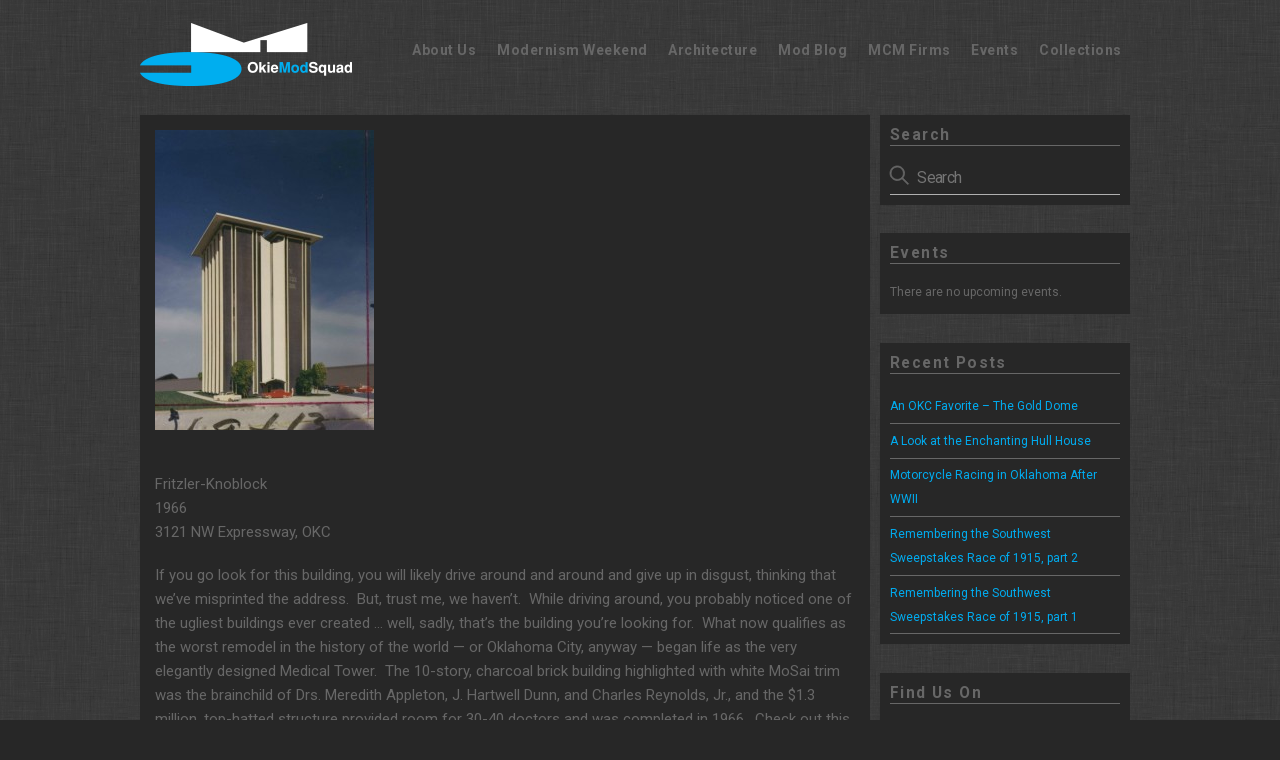

--- FILE ---
content_type: text/html; charset=UTF-8
request_url: https://okcmod.com/architecture/gallery/medical-tower/
body_size: 18625
content:
<!DOCTYPE html>
<html lang="en-US">
<head>
	    <meta charset="UTF-8">
	    <meta name="viewport" content="width=device-width, initial-scale=1, minimum-scale=1">
    <title>Medical Tower &#8211; OKC Mod</title>
<meta name='robots' content='max-image-preview:large' />
	<style>img:is([sizes="auto" i], [sizes^="auto," i]) { contain-intrinsic-size: 3000px 1500px }</style>
		    <style id="tf_lazy_style">
		[data-tf-src]{opacity:0}.tf_svg_lazy{transition:filter .3s linear!important;filter:blur(25px);opacity:1;transform:translateZ(0)}.tf_svg_lazy_loaded{filter:blur(0)}.module[data-lazy],.module[data-lazy] .ui,.module_row[data-lazy]:not(.tb_first),.module_row[data-lazy]:not(.tb_first)>.row_inner,.module_row:not(.tb_first) .module_column[data-lazy],.module_subrow[data-lazy]>.subrow_inner{background-image:none!important}
	    </style>
	    <noscript><style>[data-tf-src]{display:none!important}.tf_svg_lazy{filter:none!important;opacity:1!important}</style></noscript>
	    	    <style id="tf_lazy_common">
							/*chrome bug,prevent run transition on the page loading*/
				body:not(.page-loaded),body:not(.page-loaded) #header,body:not(.page-loaded) a,body:not(.page-loaded) img,body:not(.page-loaded) figure,body:not(.page-loaded) div,body:not(.page-loaded) i,body:not(.page-loaded) li,body:not(.page-loaded) span,body:not(.page-loaded) ul{animation:none!important;transition:none!important}body:not(.page-loaded) #main-nav li .sub-menu{display:none}
				img{max-width:100%;height:auto}
						.tf_fa{display:inline-block;width:1em;height:1em;stroke-width:0;stroke:currentColor;overflow:visible;fill:currentColor;pointer-events:none;vertical-align:middle}#tf_svg symbol{overflow:visible}.tf_lazy{position:relative;visibility:visible;display:block;opacity:.3}.wow .tf_lazy{visibility:hidden;opacity:1;position:static;display:inline}div.tf_audio_lazy audio{visibility:hidden;height:0;display:inline}.mejs-container{visibility:visible}.tf_iframe_lazy{transition:opacity .3s ease-in-out;min-height:10px}.tf_carousel .tf_swiper-wrapper{display:flex}.tf_carousel .tf_swiper-slide{flex-shrink:0;opacity:0}.tf_carousel .tf_lazy{contain:none}.tf_swiper-wrapper>br,.tf_lazy.tf_swiper-wrapper .tf_lazy:after,.tf_lazy.tf_swiper-wrapper .tf_lazy:before{display:none}.tf_lazy:after,.tf_lazy:before{content:'';display:inline-block;position:absolute;width:10px!important;height:10px!important;margin:0 3px;top:50%!important;right:50%!important;left:auto!important;border-radius:100%;background-color:currentColor;visibility:visible;animation:tf-hrz-loader infinite .75s cubic-bezier(.2,.68,.18,1.08)}.tf_lazy:after{width:6px!important;height:6px!important;right:auto!important;left:50%!important;margin-top:3px;animation-delay:-.4s}@keyframes tf-hrz-loader{0%{transform:scale(1);opacity:1}50%{transform:scale(.1);opacity:.6}100%{transform:scale(1);opacity:1}}.tf_lazy_lightbox{position:fixed;background:rgba(11,11,11,.8);color:#ccc;top:0;left:0;display:flex;align-items:center;justify-content:center;z-index:999}.tf_lazy_lightbox .tf_lazy:after,.tf_lazy_lightbox .tf_lazy:before{background:#fff}.tf_video_lazy video{width:100%;height:100%;position:static;object-fit:cover}
		</style>
			<noscript><style>body:not(.page-loaded) #main-nav li .sub-menu{display:block}</style></noscript>
    

<link href="https://okcmod.com/wp-content/uploads/2012/05/omsfav.jpg" rel="shortcut icon" /> 	    <link rel="preconnect" href="https://fonts.gstatic.com" crossorigin/>
		<link rel="dns-prefetch" href="//www.google-analytics.com"/>
	<link rel="preload" href="https://okcmod.com/wp-content/uploads/themify-css/concate/169755741/themify-concate-4072895169.css" as="style"><link id="themify_concate-css" rel="stylesheet" href="https://okcmod.com/wp-content/uploads/themify-css/concate/169755741/themify-concate-4072895169.css"><link rel="preload" href="https://okcmod.com/wp-content/uploads/themify-css/concate/169755741/themify-mobile-2164308626.css" as="style" media="screen and (max-width:900px)"><link id="themify_mobile_concate-css" rel="stylesheet" href="https://okcmod.com/wp-content/uploads/themify-css/concate/169755741/themify-mobile-2164308626.css" media="screen and (max-width:900px)"><link rel="alternate" type="application/rss+xml" title="OKC Mod &raquo; Feed" href="https://okcmod.com/feed/" />
<link rel="alternate" type="application/rss+xml" title="OKC Mod &raquo; Comments Feed" href="https://okcmod.com/comments/feed/" />
<link rel="alternate" type="text/calendar" title="OKC Mod &raquo; iCal Feed" href="https://okcmod.com/calendar/?ical=1" />
<link rel="alternate" type="application/rss+xml" title="OKC Mod &raquo; Medical Tower Comments Feed" href="https://okcmod.com/architecture/gallery/medical-tower/feed/" />
<style id='jetpack-sharing-buttons-style-inline-css'>
.jetpack-sharing-buttons__services-list{display:flex;flex-direction:row;flex-wrap:wrap;gap:0;list-style-type:none;margin:5px;padding:0}.jetpack-sharing-buttons__services-list.has-small-icon-size{font-size:12px}.jetpack-sharing-buttons__services-list.has-normal-icon-size{font-size:16px}.jetpack-sharing-buttons__services-list.has-large-icon-size{font-size:24px}.jetpack-sharing-buttons__services-list.has-huge-icon-size{font-size:36px}@media print{.jetpack-sharing-buttons__services-list{display:none!important}}.editor-styles-wrapper .wp-block-jetpack-sharing-buttons{gap:0;padding-inline-start:0}ul.jetpack-sharing-buttons__services-list.has-background{padding:1.25em 2.375em}
</style>
<style id='classic-theme-styles-inline-css'>
/*! This file is auto-generated */
.wp-block-button__link{color:#fff;background-color:#32373c;border-radius:9999px;box-shadow:none;text-decoration:none;padding:calc(.667em + 2px) calc(1.333em + 2px);font-size:1.125em}.wp-block-file__button{background:#32373c;color:#fff;text-decoration:none}
</style>
<style id='global-styles-inline-css'>
:root{--wp--preset--aspect-ratio--square: 1;--wp--preset--aspect-ratio--4-3: 4/3;--wp--preset--aspect-ratio--3-4: 3/4;--wp--preset--aspect-ratio--3-2: 3/2;--wp--preset--aspect-ratio--2-3: 2/3;--wp--preset--aspect-ratio--16-9: 16/9;--wp--preset--aspect-ratio--9-16: 9/16;--wp--preset--color--black: #000000;--wp--preset--color--cyan-bluish-gray: #abb8c3;--wp--preset--color--white: #ffffff;--wp--preset--color--pale-pink: #f78da7;--wp--preset--color--vivid-red: #cf2e2e;--wp--preset--color--luminous-vivid-orange: #ff6900;--wp--preset--color--luminous-vivid-amber: #fcb900;--wp--preset--color--light-green-cyan: #7bdcb5;--wp--preset--color--vivid-green-cyan: #00d084;--wp--preset--color--pale-cyan-blue: #8ed1fc;--wp--preset--color--vivid-cyan-blue: #0693e3;--wp--preset--color--vivid-purple: #9b51e0;--wp--preset--gradient--vivid-cyan-blue-to-vivid-purple: linear-gradient(135deg,rgba(6,147,227,1) 0%,rgb(155,81,224) 100%);--wp--preset--gradient--light-green-cyan-to-vivid-green-cyan: linear-gradient(135deg,rgb(122,220,180) 0%,rgb(0,208,130) 100%);--wp--preset--gradient--luminous-vivid-amber-to-luminous-vivid-orange: linear-gradient(135deg,rgba(252,185,0,1) 0%,rgba(255,105,0,1) 100%);--wp--preset--gradient--luminous-vivid-orange-to-vivid-red: linear-gradient(135deg,rgba(255,105,0,1) 0%,rgb(207,46,46) 100%);--wp--preset--gradient--very-light-gray-to-cyan-bluish-gray: linear-gradient(135deg,rgb(238,238,238) 0%,rgb(169,184,195) 100%);--wp--preset--gradient--cool-to-warm-spectrum: linear-gradient(135deg,rgb(74,234,220) 0%,rgb(151,120,209) 20%,rgb(207,42,186) 40%,rgb(238,44,130) 60%,rgb(251,105,98) 80%,rgb(254,248,76) 100%);--wp--preset--gradient--blush-light-purple: linear-gradient(135deg,rgb(255,206,236) 0%,rgb(152,150,240) 100%);--wp--preset--gradient--blush-bordeaux: linear-gradient(135deg,rgb(254,205,165) 0%,rgb(254,45,45) 50%,rgb(107,0,62) 100%);--wp--preset--gradient--luminous-dusk: linear-gradient(135deg,rgb(255,203,112) 0%,rgb(199,81,192) 50%,rgb(65,88,208) 100%);--wp--preset--gradient--pale-ocean: linear-gradient(135deg,rgb(255,245,203) 0%,rgb(182,227,212) 50%,rgb(51,167,181) 100%);--wp--preset--gradient--electric-grass: linear-gradient(135deg,rgb(202,248,128) 0%,rgb(113,206,126) 100%);--wp--preset--gradient--midnight: linear-gradient(135deg,rgb(2,3,129) 0%,rgb(40,116,252) 100%);--wp--preset--font-size--small: 13px;--wp--preset--font-size--medium: 20px;--wp--preset--font-size--large: 36px;--wp--preset--font-size--x-large: 42px;--wp--preset--spacing--20: 0.44rem;--wp--preset--spacing--30: 0.67rem;--wp--preset--spacing--40: 1rem;--wp--preset--spacing--50: 1.5rem;--wp--preset--spacing--60: 2.25rem;--wp--preset--spacing--70: 3.38rem;--wp--preset--spacing--80: 5.06rem;--wp--preset--shadow--natural: 6px 6px 9px rgba(0, 0, 0, 0.2);--wp--preset--shadow--deep: 12px 12px 50px rgba(0, 0, 0, 0.4);--wp--preset--shadow--sharp: 6px 6px 0px rgba(0, 0, 0, 0.2);--wp--preset--shadow--outlined: 6px 6px 0px -3px rgba(255, 255, 255, 1), 6px 6px rgba(0, 0, 0, 1);--wp--preset--shadow--crisp: 6px 6px 0px rgba(0, 0, 0, 1);}:where(.is-layout-flex){gap: 0.5em;}:where(.is-layout-grid){gap: 0.5em;}body .is-layout-flex{display: flex;}.is-layout-flex{flex-wrap: wrap;align-items: center;}.is-layout-flex > :is(*, div){margin: 0;}body .is-layout-grid{display: grid;}.is-layout-grid > :is(*, div){margin: 0;}:where(.wp-block-columns.is-layout-flex){gap: 2em;}:where(.wp-block-columns.is-layout-grid){gap: 2em;}:where(.wp-block-post-template.is-layout-flex){gap: 1.25em;}:where(.wp-block-post-template.is-layout-grid){gap: 1.25em;}.has-black-color{color: var(--wp--preset--color--black) !important;}.has-cyan-bluish-gray-color{color: var(--wp--preset--color--cyan-bluish-gray) !important;}.has-white-color{color: var(--wp--preset--color--white) !important;}.has-pale-pink-color{color: var(--wp--preset--color--pale-pink) !important;}.has-vivid-red-color{color: var(--wp--preset--color--vivid-red) !important;}.has-luminous-vivid-orange-color{color: var(--wp--preset--color--luminous-vivid-orange) !important;}.has-luminous-vivid-amber-color{color: var(--wp--preset--color--luminous-vivid-amber) !important;}.has-light-green-cyan-color{color: var(--wp--preset--color--light-green-cyan) !important;}.has-vivid-green-cyan-color{color: var(--wp--preset--color--vivid-green-cyan) !important;}.has-pale-cyan-blue-color{color: var(--wp--preset--color--pale-cyan-blue) !important;}.has-vivid-cyan-blue-color{color: var(--wp--preset--color--vivid-cyan-blue) !important;}.has-vivid-purple-color{color: var(--wp--preset--color--vivid-purple) !important;}.has-black-background-color{background-color: var(--wp--preset--color--black) !important;}.has-cyan-bluish-gray-background-color{background-color: var(--wp--preset--color--cyan-bluish-gray) !important;}.has-white-background-color{background-color: var(--wp--preset--color--white) !important;}.has-pale-pink-background-color{background-color: var(--wp--preset--color--pale-pink) !important;}.has-vivid-red-background-color{background-color: var(--wp--preset--color--vivid-red) !important;}.has-luminous-vivid-orange-background-color{background-color: var(--wp--preset--color--luminous-vivid-orange) !important;}.has-luminous-vivid-amber-background-color{background-color: var(--wp--preset--color--luminous-vivid-amber) !important;}.has-light-green-cyan-background-color{background-color: var(--wp--preset--color--light-green-cyan) !important;}.has-vivid-green-cyan-background-color{background-color: var(--wp--preset--color--vivid-green-cyan) !important;}.has-pale-cyan-blue-background-color{background-color: var(--wp--preset--color--pale-cyan-blue) !important;}.has-vivid-cyan-blue-background-color{background-color: var(--wp--preset--color--vivid-cyan-blue) !important;}.has-vivid-purple-background-color{background-color: var(--wp--preset--color--vivid-purple) !important;}.has-black-border-color{border-color: var(--wp--preset--color--black) !important;}.has-cyan-bluish-gray-border-color{border-color: var(--wp--preset--color--cyan-bluish-gray) !important;}.has-white-border-color{border-color: var(--wp--preset--color--white) !important;}.has-pale-pink-border-color{border-color: var(--wp--preset--color--pale-pink) !important;}.has-vivid-red-border-color{border-color: var(--wp--preset--color--vivid-red) !important;}.has-luminous-vivid-orange-border-color{border-color: var(--wp--preset--color--luminous-vivid-orange) !important;}.has-luminous-vivid-amber-border-color{border-color: var(--wp--preset--color--luminous-vivid-amber) !important;}.has-light-green-cyan-border-color{border-color: var(--wp--preset--color--light-green-cyan) !important;}.has-vivid-green-cyan-border-color{border-color: var(--wp--preset--color--vivid-green-cyan) !important;}.has-pale-cyan-blue-border-color{border-color: var(--wp--preset--color--pale-cyan-blue) !important;}.has-vivid-cyan-blue-border-color{border-color: var(--wp--preset--color--vivid-cyan-blue) !important;}.has-vivid-purple-border-color{border-color: var(--wp--preset--color--vivid-purple) !important;}.has-vivid-cyan-blue-to-vivid-purple-gradient-background{background: var(--wp--preset--gradient--vivid-cyan-blue-to-vivid-purple) !important;}.has-light-green-cyan-to-vivid-green-cyan-gradient-background{background: var(--wp--preset--gradient--light-green-cyan-to-vivid-green-cyan) !important;}.has-luminous-vivid-amber-to-luminous-vivid-orange-gradient-background{background: var(--wp--preset--gradient--luminous-vivid-amber-to-luminous-vivid-orange) !important;}.has-luminous-vivid-orange-to-vivid-red-gradient-background{background: var(--wp--preset--gradient--luminous-vivid-orange-to-vivid-red) !important;}.has-very-light-gray-to-cyan-bluish-gray-gradient-background{background: var(--wp--preset--gradient--very-light-gray-to-cyan-bluish-gray) !important;}.has-cool-to-warm-spectrum-gradient-background{background: var(--wp--preset--gradient--cool-to-warm-spectrum) !important;}.has-blush-light-purple-gradient-background{background: var(--wp--preset--gradient--blush-light-purple) !important;}.has-blush-bordeaux-gradient-background{background: var(--wp--preset--gradient--blush-bordeaux) !important;}.has-luminous-dusk-gradient-background{background: var(--wp--preset--gradient--luminous-dusk) !important;}.has-pale-ocean-gradient-background{background: var(--wp--preset--gradient--pale-ocean) !important;}.has-electric-grass-gradient-background{background: var(--wp--preset--gradient--electric-grass) !important;}.has-midnight-gradient-background{background: var(--wp--preset--gradient--midnight) !important;}.has-small-font-size{font-size: var(--wp--preset--font-size--small) !important;}.has-medium-font-size{font-size: var(--wp--preset--font-size--medium) !important;}.has-large-font-size{font-size: var(--wp--preset--font-size--large) !important;}.has-x-large-font-size{font-size: var(--wp--preset--font-size--x-large) !important;}
:where(.wp-block-post-template.is-layout-flex){gap: 1.25em;}:where(.wp-block-post-template.is-layout-grid){gap: 1.25em;}
:where(.wp-block-columns.is-layout-flex){gap: 2em;}:where(.wp-block-columns.is-layout-grid){gap: 2em;}
:root :where(.wp-block-pullquote){font-size: 1.5em;line-height: 1.6;}
</style>
<link rel="preload" href="https://okcmod.com/wp-content/plugins/cc-child-pages/includes/css/styles.css?ver=1.43" as="style" /><link rel='stylesheet' id='ccchildpagescss-css' href='https://okcmod.com/wp-content/plugins/cc-child-pages/includes/css/styles.css?ver=1.43' media='all' />
<link rel="preload" href="https://okcmod.com/wp-content/plugins/cc-child-pages/includes/css/skins.css?ver=1.43" as="style" /><link rel='stylesheet' id='ccchildpagesskincss-css' href='https://okcmod.com/wp-content/plugins/cc-child-pages/includes/css/skins.css?ver=1.43' media='all' />
<style id='ccchildpagesskincss-inline-css'>
.ccchildpage {
padding: 0px;
margin: 0em 1%;}

h3.ccpage_linked_title {
    font-size: 1em;
}
.cc-child-pages-thumb {
    height: 200px;
}
.simple .ccchildpage {
border-radius: 0px;
background: none;
}
.simple .ccsubpages{
border-radius: 0px;
border: none;
padding: 0px;
}
.simple .ccchildpage a {
    color: #676767;
    text-decoration: none;
}
.simple .ccchildpage a:hover {
    color: #d0d0d0 !important;
}
@media only screen and (max-width: 600px) {.cc-child-pages-thumb {
    height: 75px;
}
h3.ccpage_linked_title {
    font-size: .7em;
}
.threecol .cclast, .fourcol .cclast {

    margin: 0em 1%;
    float: left;

}
.threecol .ccchildpage:nth-child(2n), .fourcol .ccchildpage:nth-child(2n) {
    margin: 0em 1% 0em 0px;
    float: right;

}
}
</style>
<!--[if lt IE 8]>
<link rel="preload" href="https://okcmod.com/wp-content/plugins/cc-child-pages/includes/css/styles.ie.css?ver=1.43" as="style" /><link rel='stylesheet' id='ccchildpagesiecss-css' href='https://okcmod.com/wp-content/plugins/cc-child-pages/includes/css/styles.ie.css?ver=1.43' media='all' />
<![endif]-->
<link rel="preload" href="https://okcmod.com/wp-content/plugins/simple-lightbox/client/css/app.css?ver=2.9.3" as="style" /><link rel='stylesheet' id='slb_core-css' href='https://okcmod.com/wp-content/plugins/simple-lightbox/client/css/app.css?ver=2.9.3' media='all' />
<script src="https://c0.wp.com/c/6.7.4/wp-includes/js/jquery/jquery.min.js" id="jquery-core-js"></script>
<link rel="https://api.w.org/" href="https://okcmod.com/wp-json/" /><link rel="alternate" title="JSON" type="application/json" href="https://okcmod.com/wp-json/wp/v2/pages/6499" /><link rel="EditURI" type="application/rsd+xml" title="RSD" href="https://okcmod.com/xmlrpc.php?rsd" />
<link rel="canonical" href="https://okcmod.com/architecture/gallery/medical-tower/" />
<link rel='shortlink' href='https://okcmod.com/?p=6499' />
<link rel="alternate" title="oEmbed (JSON)" type="application/json+oembed" href="https://okcmod.com/wp-json/oembed/1.0/embed?url=https%3A%2F%2Fokcmod.com%2Farchitecture%2Fgallery%2Fmedical-tower%2F" />
<link rel="alternate" title="oEmbed (XML)" type="text/xml+oembed" href="https://okcmod.com/wp-json/oembed/1.0/embed?url=https%3A%2F%2Fokcmod.com%2Farchitecture%2Fgallery%2Fmedical-tower%2F&#038;format=xml" />
<meta name="tec-api-version" content="v1"><meta name="tec-api-origin" content="https://okcmod.com"><link rel="alternate" href="https://okcmod.com/wp-json/tribe/events/v1/" />	<style>img#wpstats{display:none}</style>
		
	<style>
	@keyframes themifyAnimatedBG{
		0%{background-color:#33baab}100%{background-color:#e33b9e}50%{background-color:#4961d7}33.3%{background-color:#2ea85c}25%{background-color:#2bb8ed}20%{background-color:#dd5135}
	}
	.page-loaded .module_row.animated-bg{
		animation:themifyAnimatedBG 30000ms infinite alternate
	}
	</style>
	<style id="tb_inline_styles">.tb_animation_on{overflow-x:hidden}.themify_builder .wow{visibility:hidden;animation-fill-mode:both}.themify_builder .tf_lax_done{transition-duration:.8s;transition-timing-function:cubic-bezier(.165,.84,.44,1)}.wow.tf_lax_done{animation-fill-mode:backwards}[data-sticky-active].tb_sticky_scroll_active{z-index:1}[data-sticky-active].tb_sticky_scroll_active .hide-on-stick{display:none}@media screen and (min-width:1281px){.hide-desktop{width:0!important;height:0!important;padding:0!important;visibility:hidden!important;margin:0!important;display:table-column!important}}@media screen and (min-width:769px) and (max-width:1280px){.hide-tablet_landscape{width:0!important;height:0!important;padding:0!important;visibility:hidden!important;margin:0!important;display:table-column!important}}@media screen and (min-width:681px) and (max-width:768px){.hide-tablet{width:0!important;height:0!important;padding:0!important;visibility:hidden!important;margin:0!important;display:table-column!important}}@media screen and (max-width:680px){.hide-mobile{width:0!important;height:0!important;padding:0!important;visibility:hidden!important;margin:0!important;display:table-column!important}}</style><noscript><style>.themify_builder .wow,.wow .tf_lazy{visibility:visible!important}</style></noscript></head>
<body class="page-template-default page page-id-6499 page-child parent-pageid-40 tribe-no-js skin-default sidebar1 default_width no-home tb_animation_on ready-view header-horizontal no-fixed-header footer-block tagline-off search-off filter-hover-none filter-featured-only sidemenu-active">
<a class="screen-reader-text skip-to-content" href="#content">Skip to content</a><div id="pagewrap" class="tf_box hfeed site">
					<div id="headerwrap"  class=' tf_box tf_w'>

			
										                                                    <div class="header-icons tf_hide">
                                <a id="menu-icon" class="tf_inline_b tf_text_dec" href="#mobile-menu" aria-label="Menu"><span class="menu-icon-inner tf_inline_b tf_vmiddle tf_overflow"></span><span class="screen-reader-text">Menu</span></a>
				                            </div>
                        
			<header id="header" class="tf_box pagewidth tf_clearfix" itemscope="itemscope" itemtype="https://schema.org/WPHeader">

	            
	            <div class="header-bar tf_box">
				    <div id="site-logo"><a href="https://okcmod.com" title="OKC Mod"><img decoding="async" data-tf-not-load="1" src="https://okcmod.com/wp-content/uploads/2012/05/omslogo_trans.png" alt="okcmod logo" title="omslogo_trans" width="" height="" class="site-logo-image"></a></div>				</div>
				<!-- /.header-bar -->

									<div id="mobile-menu" class="sidemenu sidemenu-off tf_scrollbar">
												
						<div class="navbar-wrapper tf_clearfix">
                            																						<div class="social-widget tf_inline_b tf_vmiddle">
																	    								</div>
								<!-- /.social-widget -->
							
							
							<nav id="main-nav-wrap" itemscope="itemscope" itemtype="https://schema.org/SiteNavigationElement">
								<ul id="main-nav" class="main-nav tf_clearfix tf_box"><li class="menu-item-page-2 menu-item menu-item-type-post_type menu-item-object-page menu-item-20073" ><a  href="https://okcmod.com/about-us/">About Us</a> </li>
<li class="menu-item-page-21334 menu-item menu-item-type-post_type menu-item-object-page menu-item-21338" ><a  href="https://okcmod.com/oklahoma-modernism-weekend/">Modernism Weekend</a> </li>
<li class="menu-item-page-873 menu-item menu-item-type-post_type menu-item-object-page current-page-ancestor menu-item-20074" ><a  href="https://okcmod.com/architecture/">Architecture</a> </li>
<li class="menu-item-page-19301 menu-item menu-item-type-post_type menu-item-object-page menu-item-20076" ><a  href="https://okcmod.com/mod-blog/">Mod Blog</a> </li>
<li class="menu-item-page-656 menu-item menu-item-type-post_type menu-item-object-page menu-item-20075" ><a  href="https://okcmod.com/firms/">MCM Firms</a> </li>
<li class="menu-item-page-676 menu-item menu-item-type-post_type menu-item-object-page menu-item-20072" ><a  href="https://okcmod.com/events/">Events</a> </li>
<li class="menu-item-page-114 menu-item menu-item-type-post_type menu-item-object-page menu-item-has-children has-sub-menu menu-item-20071"  aria-haspopup="true"><a  href="https://okcmod.com/contact/">Collections<span class="child-arrow"></span></a> <ul class="sub-menu"><li class="menu-item-page-12027 menu-item menu-item-type-post_type menu-item-object-page menu-item-20078 menu-page-12027-parent-20071" ><a  href="https://okcmod.com/contact/post-war-life-in-woodward-ok/">The Woodward Collection</a> </li>
</ul></li>
</ul>							</nav>
							<!-- /#main-nav-wrap -->
                                                    </div>

																				<!-- /header-widgets -->
						
							<a id="menu-icon-close" aria-label="Close menu" class="tf_close tf_hide" href="#"><span class="screen-reader-text">Close Menu</span></a>

																	</div><!-- #mobile-menu -->
                     					<!-- /#mobile-menu -->
				
				
				
			</header>
			<!-- /#header -->
				        
		</div>
		<!-- /#headerwrap -->
	
	<div id="body" class="tf_box tf_clear tf_mw tf_clearfix">
		
	

<!-- layout-container -->
<div id="layout" class="pagewidth clearfix">

		<!-- content -->
	<div id="content" class="clearfix">
    	
		
							<div id="page-6499" class="type-page">

			<!-- page-title -->
							
				<time datetime="2015-01-07"></time>
										<!-- /page-title -->

			<div class="page-content entry-content">

									<figure class="post-image"><img data-tf-not-load="1" decoding="async" width="100" height="100" src="https://okcmod.com/wp-content/uploads/2015/01/medicaltower_model_bobbowlby-100x100.jpg" class="wp-post-image wp-image-6503" title="fritzler knoblock medicaltower_model_bobbowlby" alt="fritzler knoblock medicaltower_model_bobbowlby" srcset="https://okcmod.com/wp-content/uploads/2015/01/medicaltower_model_bobbowlby-100x100.jpg 100w, https://okcmod.com/wp-content/uploads/2015/01/medicaltower_model_bobbowlby-150x150.jpg 150w, https://okcmod.com/wp-content/uploads/2015/01/medicaltower_model_bobbowlby-175x175.jpg 175w" sizes="(max-width: 100px) 100vw, 100px" /></figure>
				
				<p><a href="https://okcmod.com/wp-content/uploads/2015/01/medicaltower_model_bobbowlby.jpg" data-slb-active="1" data-slb-asset="1293118908" data-slb-internal="0" data-slb-group="6499"><img src="data:image/svg+xml;charset=UTF-8,%3Csvg%20xmlns%3D%22http%3A%2F%2Fwww.w3.org%2F2000%2Fsvg%22%20width%3D%22219%22%20height%3D%22300%22%3E%3Cg%20fill%3D%22%23203554%22%3E%3Crect%20width%3D%2254%22%20height%3D%22100%22%2F%3E%3Crect%20width%3D%2254%22%20height%3D%22100%22%20fill%3D%22%2320344f%22%20x%3D%2254%22%2F%3E%3Crect%20width%3D%2254%22%20height%3D%22100%22%20fill%3D%22%231d304e%22%20x%3D%22108%22%2F%3E%3Crect%20width%3D%2254%22%20height%3D%22100%22%20fill%3D%22%2320324a%22%20x%3D%22162%22%2F%3E%3Crect%20width%3D%2254%22%20height%3D%22100%22%20fill%3D%22%23304465%22%20y%3D%22100%22%2F%3E%3Crect%20width%3D%2254%22%20height%3D%22100%22%20fill%3D%22%234b4231%22%20x%3D%2254%22%20y%3D%22100%22%2F%3E%3Crect%20width%3D%2254%22%20height%3D%22100%22%20fill%3D%22%233b3c2c%22%20x%3D%22108%22%20y%3D%22100%22%2F%3E%3Crect%20width%3D%2254%22%20height%3D%22100%22%20fill%3D%22%2337342b%22%20x%3D%22162%22%20y%3D%22100%22%2F%3E%3Crect%20width%3D%2254%22%20height%3D%22100%22%20fill%3D%22%236e798d%22%20y%3D%22200%22%2F%3E%3Crect%20width%3D%2254%22%20height%3D%22100%22%20fill%3D%22%23c4b8a0%22%20x%3D%2254%22%20y%3D%22200%22%2F%3E%3Crect%20width%3D%2254%22%20height%3D%22100%22%20fill%3D%22%2372685c%22%20x%3D%22108%22%20y%3D%22200%22%2F%3E%3Crect%20width%3D%2254%22%20height%3D%22100%22%20fill%3D%22%23cdc4b3%22%20x%3D%22162%22%20y%3D%22200%22%2F%3E%3C%2Fg%3E%3C%2Fsvg%3E" loading="lazy" data-lazy="1" fetchpriority="high" decoding="async" class="tf_svg_lazy alignnone size-medium wp-image-6503" data-tf-src="https://okcmod.com/wp-content/uploads/2015/01/medicaltower_model_bobbowlby-219x300.jpg" alt="medicaltower_model_bobbowlby" width="219" height="300" data-tf-srcset="https://okcmod.com/wp-content/uploads/2015/01/medicaltower_model_bobbowlby-219x300.jpg 219w, https://okcmod.com/wp-content/uploads/2015/01/medicaltower_model_bobbowlby-750x1024.jpg 750w, https://okcmod.com/wp-content/uploads/2015/01/medicaltower_model_bobbowlby-750x1024-978x1335.jpg 978w, https://okcmod.com/wp-content/uploads/2015/01/medicaltower_model_bobbowlby.jpg 761w" data-tf-sizes="(max-width: 219px) 100vw, 219px" /><noscript><img fetchpriority="high" decoding="async" class="alignnone size-medium wp-image-6503" data-tf-not-load src="https://okcmod.com/wp-content/uploads/2015/01/medicaltower_model_bobbowlby-219x300.jpg" alt="medicaltower_model_bobbowlby" width="219" height="300" srcset="https://okcmod.com/wp-content/uploads/2015/01/medicaltower_model_bobbowlby-219x300.jpg 219w, https://okcmod.com/wp-content/uploads/2015/01/medicaltower_model_bobbowlby-750x1024.jpg 750w, https://okcmod.com/wp-content/uploads/2015/01/medicaltower_model_bobbowlby-750x1024-978x1335.jpg 978w, https://okcmod.com/wp-content/uploads/2015/01/medicaltower_model_bobbowlby.jpg 761w" sizes="(max-width: 219px) 100vw, 219px" /></noscript></a></p>
<p>Fritzler-Knoblock<br />
1966<br />
3121 NW Expressway, OKC</p>
<p>If you go look for this building, you will likely drive around and around and give up in disgust, thinking that we&#8217;ve misprinted the address.  But, trust me, we haven&#8217;t.  While driving around, you probably noticed one of the ugliest buildings ever created &#8230; well, sadly, that&#8217;s the building you&#8217;re looking for.  What now qualifies as the worst remodel in the history of the world — or Oklahoma City, anyway — began life as the very elegantly designed Medical Tower.  The 10-story, charcoal brick building highlighted with white MoSai trim was the brainchild of Drs. Meredith Appleton, J. Hartwell Dunn, and Charles Reynolds, Jr., and the $1.3 million, top-hatted structure provided room for 30-40 doctors and was completed in 1966.  Check out this shot of the model:</p>
<p>&nbsp;</p>
<p><a href="https://okcmod.com/wp-content/uploads/2015/01/medicaltower_model2_bobbowlby.jpg" data-slb-active="1" data-slb-asset="1600711367" data-slb-internal="0" data-slb-group="6499"><img src="data:image/svg+xml;charset=UTF-8,%3Csvg%20xmlns%3D%22http%3A%2F%2Fwww.w3.org%2F2000%2Fsvg%22%20width%3D%22300%22%20height%3D%22224%22%3E%3Cg%20fill%3D%22%23636675%22%3E%3Crect%20width%3D%22100%22%20height%3D%2256%22%2F%3E%3Crect%20width%3D%22100%22%20height%3D%2256%22%20fill%3D%22%23696e74%22%20x%3D%22100%22%2F%3E%3Crect%20width%3D%22100%22%20height%3D%2256%22%20fill%3D%22%236a6f75%22%20x%3D%22200%22%2F%3E%3Crect%20width%3D%22100%22%20height%3D%2256%22%20y%3D%2256%22%2F%3E%3Crect%20width%3D%22100%22%20height%3D%2256%22%20fill%3D%22%23676a79%22%20x%3D%22100%22%20y%3D%2256%22%2F%3E%3Crect%20width%3D%22100%22%20height%3D%2256%22%20fill%3D%22%236a6f75%22%20x%3D%22200%22%20y%3D%2256%22%2F%3E%3Crect%20width%3D%22100%22%20height%3D%2256%22%20fill%3D%22%236b6a72%22%20y%3D%22112%22%2F%3E%3Crect%20width%3D%22100%22%20height%3D%2256%22%20fill%3D%22%236a6f75%22%20x%3D%22100%22%20y%3D%22112%22%2F%3E%3Crect%20width%3D%22100%22%20height%3D%2256%22%20fill%3D%22%236f747a%22%20x%3D%22200%22%20y%3D%22112%22%2F%3E%3Crect%20width%3D%22100%22%20height%3D%2256%22%20fill%3D%22%23646874%22%20y%3D%22168%22%2F%3E%3Crect%20width%3D%22100%22%20height%3D%2256%22%20fill%3D%22%23696e74%22%20x%3D%22100%22%20y%3D%22168%22%2F%3E%3Crect%20width%3D%22100%22%20height%3D%2256%22%20fill%3D%22%236e7379%22%20x%3D%22200%22%20y%3D%22168%22%2F%3E%3C%2Fg%3E%3C%2Fsvg%3E" loading="lazy" data-lazy="1" decoding="async" class="tf_svg_lazy size-medium wp-image-6504 aligncenter" data-tf-src="https://okcmod.com/wp-content/uploads/2015/01/medicaltower_model2_bobbowlby-300x224.jpg" alt="medicaltower_model2_bobbowlby" width="300" height="224" data-tf-srcset="https://okcmod.com/wp-content/uploads/2015/01/medicaltower_model2_bobbowlby-300x224.jpg 300w, https://okcmod.com/wp-content/uploads/2015/01/medicaltower_model2_bobbowlby.jpg 696w" data-tf-sizes="(max-width: 300px) 100vw, 300px" /><noscript><img decoding="async" class="size-medium wp-image-6504 aligncenter" data-tf-not-load src="https://okcmod.com/wp-content/uploads/2015/01/medicaltower_model2_bobbowlby-300x224.jpg" alt="medicaltower_model2_bobbowlby" width="300" height="224" srcset="https://okcmod.com/wp-content/uploads/2015/01/medicaltower_model2_bobbowlby-300x224.jpg 300w, https://okcmod.com/wp-content/uploads/2015/01/medicaltower_model2_bobbowlby.jpg 696w" sizes="(max-width: 300px) 100vw, 300px" /></noscript></a></p>
<p>&nbsp;</p>
<p>Here’s the tower under construction:</p>
<p><a href="https://okcmod.com/wp-content/uploads/2015/01/medicaltower_construction_bobbowlby.jpg" data-slb-active="1" data-slb-asset="2099930429" data-slb-internal="0" data-slb-group="6499"><img src="data:image/svg+xml;charset=UTF-8,%3Csvg%20xmlns%3D%22http%3A%2F%2Fwww.w3.org%2F2000%2Fsvg%22%20width%3D%22221%22%20height%3D%22300%22%3E%3Cg%20fill%3D%22%234c474e%22%3E%3Crect%20width%3D%2255%22%20height%3D%22100%22%2F%3E%3Crect%20width%3D%2255%22%20height%3D%22100%22%20fill%3D%22%23615b65%22%20x%3D%2255%22%2F%3E%3Crect%20width%3D%2255%22%20height%3D%22100%22%20fill%3D%22%23655d68%22%20x%3D%22110%22%2F%3E%3Crect%20width%3D%2255%22%20height%3D%22100%22%20fill%3D%22%234c4b5d%22%20x%3D%22165%22%2F%3E%3Crect%20width%3D%2255%22%20height%3D%22100%22%20fill%3D%22%238b897d%22%20y%3D%22100%22%2F%3E%3Crect%20width%3D%2255%22%20height%3D%22100%22%20fill%3D%22%2322211f%22%20x%3D%2255%22%20y%3D%22100%22%2F%3E%3Crect%20width%3D%2255%22%20height%3D%22100%22%20fill%3D%22%23202126%22%20x%3D%22110%22%20y%3D%22100%22%2F%3E%3Crect%20width%3D%2255%22%20height%3D%22100%22%20fill%3D%22%23272a31%22%20x%3D%22165%22%20y%3D%22100%22%2F%3E%3Crect%20width%3D%2255%22%20height%3D%22100%22%20fill%3D%22%2363564d%22%20y%3D%22200%22%2F%3E%3Crect%20width%3D%2255%22%20height%3D%22100%22%20fill%3D%22%23463d40%22%20x%3D%2255%22%20y%3D%22200%22%2F%3E%3Crect%20width%3D%2255%22%20height%3D%22100%22%20fill%3D%22%232a2927%22%20x%3D%22110%22%20y%3D%22200%22%2F%3E%3Crect%20width%3D%2255%22%20height%3D%22100%22%20fill%3D%22%23242827%22%20x%3D%22165%22%20y%3D%22200%22%2F%3E%3C%2Fg%3E%3C%2Fsvg%3E" loading="lazy" data-lazy="1" decoding="async" class="tf_svg_lazy size-medium wp-image-6501 aligncenter" data-tf-src="https://okcmod.com/wp-content/uploads/2015/01/medicaltower_construction_bobbowlby-221x300.jpg" alt="medicaltower_construction_bobbowlby" width="221" height="300" data-tf-srcset="https://okcmod.com/wp-content/uploads/2015/01/medicaltower_construction_bobbowlby-221x300.jpg 221w, https://okcmod.com/wp-content/uploads/2015/01/medicaltower_construction_bobbowlby.jpg 659w" data-tf-sizes="(max-width: 221px) 100vw, 221px" /><noscript><img decoding="async" class="size-medium wp-image-6501 aligncenter" data-tf-not-load src="https://okcmod.com/wp-content/uploads/2015/01/medicaltower_construction_bobbowlby-221x300.jpg" alt="medicaltower_construction_bobbowlby" width="221" height="300" srcset="https://okcmod.com/wp-content/uploads/2015/01/medicaltower_construction_bobbowlby-221x300.jpg 221w, https://okcmod.com/wp-content/uploads/2015/01/medicaltower_construction_bobbowlby.jpg 659w" sizes="(max-width: 221px) 100vw, 221px" /></noscript></a></p>
<p>&nbsp;</p>
<p>And the finished product:</p>
<p><a href="https://okcmod.com/wp-content/uploads/2015/01/medicaltower_ext_bobbowlby.jpg" data-slb-active="1" data-slb-asset="1120435372" data-slb-internal="0" data-slb-group="6499"><img src="data:image/svg+xml;charset=UTF-8,%3Csvg%20xmlns%3D%22http%3A%2F%2Fwww.w3.org%2F2000%2Fsvg%22%20width%3D%22246%22%20height%3D%22300%22%3E%3Cg%20fill%3D%22%23babbb6%22%3E%3Crect%20width%3D%2261%22%20height%3D%22100%22%2F%3E%3Crect%20width%3D%2261%22%20height%3D%22100%22%20fill%3D%22%236e6f69%22%20x%3D%2261%22%2F%3E%3Crect%20width%3D%2261%22%20height%3D%22100%22%20fill%3D%22%232e2f2a%22%20x%3D%22122%22%2F%3E%3Crect%20width%3D%2261%22%20height%3D%22100%22%20fill%3D%22%239e9f97%22%20x%3D%22183%22%2F%3E%3Crect%20width%3D%2261%22%20height%3D%22100%22%20fill%3D%22%23d4d4d4%22%20y%3D%22100%22%2F%3E%3Crect%20width%3D%2261%22%20height%3D%22100%22%20fill%3D%22%237c7e73%22%20x%3D%2261%22%20y%3D%22100%22%2F%3E%3Crect%20width%3D%2261%22%20height%3D%22100%22%20fill%3D%22%23727469%22%20x%3D%22122%22%20y%3D%22100%22%2F%3E%3Crect%20width%3D%2261%22%20height%3D%22100%22%20fill%3D%22%23e9e9e9%22%20x%3D%22183%22%20y%3D%22100%22%2F%3E%3Crect%20width%3D%2261%22%20height%3D%22100%22%20fill%3D%22%23dcdcdc%22%20y%3D%22200%22%2F%3E%3Crect%20width%3D%2261%22%20height%3D%22100%22%20fill%3D%22%23787a6f%22%20x%3D%2261%22%20y%3D%22200%22%2F%3E%3Crect%20width%3D%2261%22%20height%3D%22100%22%20fill%3D%22%23707267%22%20x%3D%22122%22%20y%3D%22200%22%2F%3E%3Crect%20width%3D%2261%22%20height%3D%22100%22%20fill%3D%22%23e6e6e6%22%20x%3D%22183%22%20y%3D%22200%22%2F%3E%3C%2Fg%3E%3C%2Fsvg%3E" loading="lazy" data-lazy="1" decoding="async" class="tf_svg_lazy size-medium wp-image-6457 aligncenter" data-tf-src="https://okcmod.com/wp-content/uploads/2015/01/medicaltower_ext_bobbowlby-246x300.jpg" alt="medicaltower_ext_bobbowlby" width="246" height="300" data-tf-srcset="https://okcmod.com/wp-content/uploads/2015/01/medicaltower_ext_bobbowlby-246x300.jpg 246w, https://okcmod.com/wp-content/uploads/2015/01/medicaltower_ext_bobbowlby.jpg 636w" data-tf-sizes="(max-width: 246px) 100vw, 246px" /><noscript><img decoding="async" class="size-medium wp-image-6457 aligncenter" data-tf-not-load src="https://okcmod.com/wp-content/uploads/2015/01/medicaltower_ext_bobbowlby-246x300.jpg" alt="medicaltower_ext_bobbowlby" width="246" height="300" srcset="https://okcmod.com/wp-content/uploads/2015/01/medicaltower_ext_bobbowlby-246x300.jpg 246w, https://okcmod.com/wp-content/uploads/2015/01/medicaltower_ext_bobbowlby.jpg 636w" sizes="(max-width: 246px) 100vw, 246px" /></noscript></a></p>
<p>Now for the sad part.  Here’s what the Medical Building has morphed into, an insipid, vomit yellow piece of blech that is now a minimally-windowed Country Inn and Suites Hotel:</p>
<p><a href="https://okcmod.com/wp-content/uploads/2015/01/DSC_0059-e1420585297893.jpg" data-slb-active="1" data-slb-asset="1653259146" data-slb-internal="0" data-slb-group="6499"><img src="data:image/svg+xml;charset=UTF-8,%3Csvg%20xmlns%3D%22http%3A%2F%2Fwww.w3.org%2F2000%2Fsvg%22%20width%3D%22199%22%20height%3D%22300%22%3E%3Cg%20fill%3D%22%23173766%22%3E%3Crect%20width%3D%2249%22%20height%3D%22100%22%2F%3E%3Crect%20width%3D%2249%22%20height%3D%22100%22%20fill%3D%22%233e2602%22%20x%3D%2249%22%2F%3E%3Crect%20width%3D%2249%22%20height%3D%22100%22%20fill%3D%22%23ad9954%22%20x%3D%2298%22%2F%3E%3Crect%20width%3D%2249%22%20height%3D%22100%22%20fill%3D%22%238f5c1a%22%20x%3D%22147%22%2F%3E%3Crect%20width%3D%2249%22%20height%3D%22100%22%20fill%3D%22%231d4175%22%20y%3D%22100%22%2F%3E%3Crect%20width%3D%2249%22%20height%3D%22100%22%20fill%3D%22%23a68053%22%20x%3D%2249%22%20y%3D%22100%22%2F%3E%3Crect%20width%3D%2249%22%20height%3D%22100%22%20fill%3D%22%23a88d4a%22%20x%3D%2298%22%20y%3D%22100%22%2F%3E%3Crect%20width%3D%2249%22%20height%3D%22100%22%20fill%3D%22%23846344%22%20x%3D%22147%22%20y%3D%22100%22%2F%3E%3Crect%20width%3D%2249%22%20height%3D%22100%22%20fill%3D%22%23706a46%22%20y%3D%22200%22%2F%3E%3Crect%20width%3D%2249%22%20height%3D%22100%22%20fill%3D%22%23915f3c%22%20x%3D%2249%22%20y%3D%22200%22%2F%3E%3Crect%20width%3D%2249%22%20height%3D%22100%22%20fill%3D%22%23a28744%22%20x%3D%2298%22%20y%3D%22200%22%2F%3E%3Crect%20width%3D%2249%22%20height%3D%22100%22%20fill%3D%22%23937958%22%20x%3D%22147%22%20y%3D%22200%22%2F%3E%3C%2Fg%3E%3C%2Fsvg%3E" loading="lazy" data-lazy="1" decoding="async" class="tf_svg_lazy size-medium wp-image-6462 aligncenter" data-tf-src="https://okcmod.com/wp-content/uploads/2015/01/DSC_0059-e1420585297893-199x300.jpg" alt="DSC_0059" width="199" height="300" data-tf-srcset="https://okcmod.com/wp-content/uploads/2015/01/DSC_0059-e1420585297893-199x300.jpg 199w, https://okcmod.com/wp-content/uploads/2015/01/DSC_0059-e1420585297893-680x1024.jpg 680w, https://okcmod.com/wp-content/uploads/2015/01/DSC_0059-e1420585297893.jpg 2024w" data-tf-sizes="(max-width: 199px) 100vw, 199px" /><noscript><img decoding="async" class="size-medium wp-image-6462 aligncenter" data-tf-not-load src="https://okcmod.com/wp-content/uploads/2015/01/DSC_0059-e1420585297893-199x300.jpg" alt="DSC_0059" width="199" height="300" srcset="https://okcmod.com/wp-content/uploads/2015/01/DSC_0059-e1420585297893-199x300.jpg 199w, https://okcmod.com/wp-content/uploads/2015/01/DSC_0059-e1420585297893-680x1024.jpg 680w, https://okcmod.com/wp-content/uploads/2015/01/DSC_0059-e1420585297893.jpg 2024w" sizes="(max-width: 199px) 100vw, 199px" /></noscript></a></p>
<p>Developer Bob Patel bought then redeveloped the Medical Tower with a $4.2 million renovation in 2002; the architect responsible for this mess was Socrates Lazaridis of Renaissance Architects.   According to Patel, “my desire to restore this stately building to a more appealing and productive state has been realized.”  Huh?  This monstrosity is better than what was there originally, he thinks?  I guess everyone has different ideas of what is tasteful and “appealing,” but I doubt that many people would pick this version over the original.  Eesh!  From the number of cars in the parking lot when I took this photo — all three of them — I would say that this horror doesn’t attract a lot of guests.  I mean, who wants to stay in the ugliest building in all of OKC?</p>
<p>For more information about Fritzler-Knoblock and their work, go <a href="https://okcmod.com/?p=6381" target="_blank">here</a>.  Read more about the Founders District <a href="https://okcmod.com/?p=12336">here</a>.</p>
<p>&nbsp;</p>
<!--themify_builder_content-->
<div id="themify_builder_content-6499" data-postid="6499" class="themify_builder_content themify_builder_content-6499 themify_builder tf_clear">
    </div>
<!--/themify_builder_content-->

				
												<!-- comments -->
								<!-- /comments -->

			</div>
			<!-- /.post-content -->

			</div><!-- /.type-page -->
		
				
		<!-- hook content: themify_content_end --><a href="javascript:javascript:history.go(-1)">Click here to go back to previous page</a><!-- /hook content: themify_content_end -->	</div>
	<!-- /content -->
    
	    
    <aside id="sidebar" class="tf_box" itemscope="itemscope" itemtype="https://schema.org/WPSidebar">

        <div id="search-2" class="widget widget_search"><h4 class="widgettitle">Search</h4><form method="get" id="searchform" action="https://okcmod.com/">
	
    <div class="icon-search"><svg  aria-label="Search" role="img" class="tf_fa tf-ti-search"><use href="#tf-ti-search"></use></svg></div>
    <span class="tf_loader tf_hide"></span>
    <input type="text" name="s" id="s" title="Search" placeholder="Search" value="" />

    
</form>
</div><div id="text-2" class="widget widget_text"><h4 class="widgettitle">Events</h4>			<div class="textwidget"><div class="ecs-no-events">There are no upcoming events.</div>
</div>
		</div>
		<div id="recent-posts-2" class="widget widget_recent_entries">
		<h4 class="widgettitle">Recent Posts</h4>
		<ul>
											<li>
					<a href="https://okcmod.com/2021/03/an-okc-favorite-the-gold-dome/">An OKC Favorite &#8211; The Gold Dome</a>
									</li>
											<li>
					<a href="https://okcmod.com/2019/10/a-look-at-the-enchanting-hull-house/">A Look at the Enchanting Hull House</a>
									</li>
											<li>
					<a href="https://okcmod.com/2019/09/motorcycle-racing-in-oklahoma-after-wwii/">Motorcycle Racing in Oklahoma After WWII</a>
									</li>
											<li>
					<a href="https://okcmod.com/2019/09/remembering-the-southwest-sweepstakes-race-of-1915-part-2/">Remembering the Southwest Sweepstakes Race of 1915, part 2</a>
									</li>
											<li>
					<a href="https://okcmod.com/2019/09/remembering-the-southwest-sweepstakes-race-of-1915/">Remembering the Southwest Sweepstakes Race of 1915, part 1</a>
									</li>
					</ul>

		</div><div id="themify-social-links-4" class="widget themify-social-links"><h4 class="widgettitle">Find Us On</h4><ul class="social-links horizontal">
							<li class="social-link-item facebook font-icon icon-medium">
								<a href="http://www.facebook.com/groups/OkieModSquad/" aria-label="facebook" target="_blank" rel="noopener"><em><svg  aria-label="Facebook" role="img" class="tf_fa tf-fab-facebook"><use href="#tf-fab-facebook"></use></svg></em>  Facebook</a>
							</li>
							<!-- /themify-link-item -->
							<li class="social-link-item instagram font-icon icon-medium">
								<a href="https://www.instagram.com/okiemodsquad/?hl=en" aria-label="instagram" target="_blank" rel="noopener"><em><svg  aria-label="Instagram" role="img" class="tf_fa tf-fab-instagram"><use href="#tf-fab-instagram"></use></svg></em>  Instagram</a>
							</li>
							<!-- /themify-link-item -->
							<li class="social-link-item flickr font-icon icon-medium">
								<a href="https://www.flickr.com/photos/25726169@N03/" aria-label="flickr" target="_blank" rel="noopener"><em><svg  aria-label="Flickr" role="img" class="tf_fa tf-fab-flickr"><use href="#tf-fab-flickr"></use></svg></em>  Flickr</a>
							</li>
							<!-- /themify-link-item --></ul></div>
    </aside>
    <!-- /#sidebar -->

    
	

</div>
<!-- /layout-container -->

    </div><!-- /body -->
<div id="footerwrap" class="tf_box tf_clear ">
				<footer id="footer" class="tf_box pagewidth tf_scrollbar tf_rel tf_clearfix" itemscope="itemscope" itemtype="https://schema.org/WPFooter">
			<div class="back-top tf_textc tf_clearfix back-top-float back-top-hide"><div class="arrow-up"><a aria-label="Back to top" href="#header"><span class="screen-reader-text">Back To Top</span></a></div></div>
			<div class="main-col first tf_clearfix">
				<div class="footer-left-wrap first">
																	<div class="footer-logo-wrapper tf_clearfix">
							<div id="footer-logo"><a href="https://okcmod.com" title="OKC Mod"><img src="data:image/svg+xml;charset=UTF-8,%3Csvg%20xmlns%3D%22http%3A%2F%2Fwww.w3.org%2F2000%2Fsvg%22%20width%3D%22212%22%20height%3D%2269%22%3E%3Cg%20fill%3D%22%23000000%22%3E%3Crect%20width%3D%2253%22%20height%3D%2213%22%2F%3E%3Crect%20width%3D%2253%22%20height%3D%2213%22%20fill%3D%22%23ffffff%22%20x%3D%2253%22%2F%3E%3Crect%20width%3D%2253%22%20height%3D%2213%22%20x%3D%22106%22%2F%3E%3Crect%20width%3D%2253%22%20height%3D%2213%22%20x%3D%22159%22%2F%3E%3Crect%20width%3D%2253%22%20height%3D%2213%22%20y%3D%2213%22%2F%3E%3Crect%20width%3D%2253%22%20height%3D%2213%22%20fill%3D%22%23ffffff%22%20x%3D%2253%22%20y%3D%2213%22%2F%3E%3Crect%20width%3D%2253%22%20height%3D%2213%22%20fill%3D%22%23ffffff%22%20x%3D%22106%22%20y%3D%2213%22%2F%3E%3Crect%20width%3D%2253%22%20height%3D%2213%22%20x%3D%22159%22%20y%3D%2213%22%2F%3E%3Crect%20width%3D%2253%22%20height%3D%2213%22%20y%3D%2226%22%2F%3E%3Crect%20width%3D%2253%22%20height%3D%2213%22%20fill%3D%22%23ffffff%22%20x%3D%2253%22%20y%3D%2226%22%2F%3E%3Crect%20width%3D%2253%22%20height%3D%2213%22%20fill%3D%22%23ffffff%22%20x%3D%22106%22%20y%3D%2226%22%2F%3E%3Crect%20width%3D%2253%22%20height%3D%2213%22%20x%3D%22159%22%20y%3D%2226%22%2F%3E%3Crect%20width%3D%2253%22%20height%3D%2213%22%20y%3D%2239%22%2F%3E%3Crect%20width%3D%2253%22%20height%3D%2213%22%20fill%3D%22%23ffffff%22%20x%3D%2253%22%20y%3D%2239%22%2F%3E%3Crect%20width%3D%2253%22%20height%3D%2213%22%20fill%3D%22%23ffffff%22%20x%3D%22106%22%20y%3D%2239%22%2F%3E%3Crect%20width%3D%2253%22%20height%3D%2213%22%20fill%3D%22%23ffffff%22%20x%3D%22159%22%20y%3D%2239%22%2F%3E%3Crect%20width%3D%2253%22%20height%3D%2213%22%20y%3D%2252%22%2F%3E%3Crect%20width%3D%2253%22%20height%3D%2213%22%20fill%3D%22%2323aaee%22%20x%3D%2253%22%20y%3D%2252%22%2F%3E%3Crect%20width%3D%2253%22%20height%3D%2213%22%20fill%3D%22%23ffffff%22%20x%3D%22106%22%20y%3D%2252%22%2F%3E%3Crect%20width%3D%2253%22%20height%3D%2213%22%20fill%3D%22%23ffffff%22%20x%3D%22159%22%20y%3D%2252%22%2F%3E%3C%2Fg%3E%3C%2Fsvg%3E" decoding="async" loading="lazy" data-lazy="1" data-tf-src="https://okcmod.com/wp-content/uploads/2012/05/omslogo_trans.png" alt="okcmod logo" title="omslogo_trans" width="150" height="" class="tf_svg_lazy site-logo-image"><noscript><img  data-tf-not-load src="https://okcmod.com/wp-content/uploads/2012/05/omslogo_trans.png" alt="okcmod logo" title="omslogo_trans" width="150" height="" class="site-logo-image"></noscript></a></div>							<!-- /footer-logo -->
						</div>
					
											<div class="social-widget tf_inline_b tf_vmiddle">
							<div id="themify-social-links-3" class="widget themify-social-links"><ul class="social-links horizontal">
							<li class="social-link-item facebook font-icon icon-large">
								<a href="http://www.facebook.com/groups/OkieModSquad/" aria-label="facebook" target="_blank" rel="noopener"><em><svg  aria-label="Facebook" role="img" class="tf_fa tf-fab-facebook"><use href="#tf-fab-facebook"></use></svg></em>  </a>
							</li>
							<!-- /themify-link-item -->
							<li class="social-link-item instagram font-icon icon-large">
								<a href="https://www.instagram.com/okiemodsquad/?hl=en" aria-label="instagram" target="_blank" rel="noopener"><em><svg  aria-label="Instagram" role="img" class="tf_fa tf-fab-instagram"><use href="#tf-fab-instagram"></use></svg></em>  </a>
							</li>
							<!-- /themify-link-item -->
							<li class="social-link-item flickr font-icon icon-large">
								<a href="https://www.flickr.com/photos/25726169@N03/" aria-label="flickr" target="_blank" rel="noopener"><em><svg  aria-label="Flickr" role="img" class="tf_fa tf-fab-flickr"><use href="#tf-fab-flickr"></use></svg></em>  </a>
							</li>
							<!-- /themify-link-item --></ul></div>						</div>
						<!-- /.social-widget -->
									</div>

				<div class="footer-right-wrap">
																	<div class="footer-nav-wrap">
													</div>
						<!-- /.footer-nav-wrap -->
					
											<div class="footer-text tf_clear tf_clearfix">
							<div class="footer-text-inner">
								<div class="one">© 2025 OKC Mod All Rights Reserved.</div>							</div>
						</div>
						<!-- /.footer-text -->
									</div>
			</div>

												<div class="section-col tf_clearfix">
						<div class="footer-widgets-wrap">
														<!-- /footer-widgets -->
						</div>
					</div>
							
					</footer><!-- /#footer -->
				
	</div><!-- /#footerwrap -->
</div><!-- /#pagewrap -->
<!-- SCHEMA BEGIN --><script type="application/ld+json">[{"@context":"https:\/\/schema.org","@type":"WebPage","mainEntityOfPage":{"@type":"WebPage","@id":"https:\/\/okcmod.com\/architecture\/gallery\/medical-tower\/"},"headline":"Medical Tower","datePublished":"2015-01-07T18:21:47-06:00","dateModified":"2015-01-07T18:21:47-06:00","description":"","image":{"@type":"ImageObject","url":"https:\/\/okcmod.com\/wp-content\/uploads\/2015\/01\/medicaltower_model_bobbowlby-750x1024.jpg","width":750,"height":1024}}]</script><!-- /SCHEMA END --><!-- wp_footer -->
		<script>
		( function ( body ) {
			'use strict';
			body.className = body.className.replace( /\btribe-no-js\b/, 'tribe-js' );
		} )( document.body );
		</script>
		<script> /* <![CDATA[ */var tribe_l10n_datatables = {"aria":{"sort_ascending":": activate to sort column ascending","sort_descending":": activate to sort column descending"},"length_menu":"Show _MENU_ entries","empty_table":"No data available in table","info":"Showing _START_ to _END_ of _TOTAL_ entries","info_empty":"Showing 0 to 0 of 0 entries","info_filtered":"(filtered from _MAX_ total entries)","zero_records":"No matching records found","search":"Search:","all_selected_text":"All items on this page were selected. ","select_all_link":"Select all pages","clear_selection":"Clear Selection.","pagination":{"all":"All","next":"Next","previous":"Previous"},"select":{"rows":{"0":"","_":": Selected %d rows","1":": Selected 1 row"}},"datepicker":{"dayNames":["Sunday","Monday","Tuesday","Wednesday","Thursday","Friday","Saturday"],"dayNamesShort":["Sun","Mon","Tue","Wed","Thu","Fri","Sat"],"dayNamesMin":["S","M","T","W","T","F","S"],"monthNames":["January","February","March","April","May","June","July","August","September","October","November","December"],"monthNamesShort":["January","February","March","April","May","June","July","August","September","October","November","December"],"monthNamesMin":["Jan","Feb","Mar","Apr","May","Jun","Jul","Aug","Sep","Oct","Nov","Dec"],"nextText":"Next","prevText":"Prev","currentText":"Today","closeText":"Done","today":"Today","clear":"Clear"}};/* ]]> */ </script>			<!--googleoff:all-->
			<!--noindex-->
			<script type="text/template" id="tf_vars">
				var themifyScript = {"headerType":"header-horizontal","sticky_header":"","pageLoaderEffect":"","infiniteEnable":"0"};
var tbLocalScript = {"builder_url":"https://okcmod.com/wp-content/themes/themify-ultra/themify/themify-builder","css_module_url":"https://okcmod.com/wp-content/themes/themify-ultra/themify/themify-builder/css/modules/","js_module_url":"https://okcmod.com/wp-content/themes/themify-ultra/themify/themify-builder/js/modules/","js_modules":{"fwr":"https://okcmod.com/wp-content/themes/themify-ultra/themify/themify-builder/js/modules/fullwidthRows.js","bgs":"https://okcmod.com/wp-content/themes/themify-ultra/themify/themify-builder/js/modules/backgroundSlider.js","fwv":"https://okcmod.com/wp-content/themes/themify-ultra/themify/themify-builder/js/modules/fullwidthvideo.js","feature":"https://okcmod.com/wp-content/themes/themify-ultra/themify/themify-builder/js/modules/feature.js","parallax":"https://okcmod.com/wp-content/themes/themify-ultra/themify/themify-builder/js/modules/parallax.js","bgzs":"https://okcmod.com/wp-content/themes/themify-ultra/themify/themify-builder/js/modules/bgzoom_scroll.js","bgzoom":"https://okcmod.com/wp-content/themes/themify-ultra/themify/themify-builder/js/modules/bgzoom.js","gallery":"https://okcmod.com/wp-content/themes/themify-ultra/themify/themify-builder/js/modules/gallery.js","menu":"https://okcmod.com/wp-content/themes/themify-ultra/themify/themify-builder/js/modules/menu.js","read":"https://okcmod.com/wp-content/themes/themify-ultra/themify/themify-builder/js/modules/readMore.js","sticky":"https://okcmod.com/wp-content/themes/themify-ultra/themify/themify-builder/js/modules/sticky.js","alert":"https://okcmod.com/wp-content/themes/themify-ultra/themify/themify-builder/js/modules/alert.js","tab":"https://okcmod.com/wp-content/themes/themify-ultra/themify/themify-builder/js/modules/tab.js","accordion":"https://okcmod.com/wp-content/themes/themify-ultra/themify/themify-builder/js/modules/accordion.js","oc":"https://okcmod.com/wp-content/themes/themify-ultra/themify/themify-builder/js/modules/overlay-content.js","video":"https://okcmod.com/wp-content/themes/themify-ultra/themify/themify-builder/js/modules/video.js","sh":"https://okcmod.com/wp-content/themes/themify-ultra/themify/themify-builder/js/themify.scroll-highlight.js","t":"https://okcmod.com/wp-content/themes/themify-ultra/themify/themify-builder/js/modules/tooltip.js"},"breakpoints":{"tablet_landscape":[769,1280],"tablet":[681,768],"mobile":680},"fullwidth_support":"1","addons":[]};
var themify_vars = {"version":"5.4.8","url":"https://okcmod.com/wp-content/themes/themify-ultra/themify","wp":"6.7.4","ajax_url":"https://okcmod.com/wp-admin/admin-ajax.php","includesURL":"https://okcmod.com/wp-includes/","emailSub":"Check this out!","lightbox":{"i18n":{"tCounter":"%curr% of %total%"}},"s_v":"5.3.8","a_v":"3.6.2","i_v":"4.1.4","js_modules":{"fxh":"https://okcmod.com/wp-content/themes/themify-ultra/themify/js/modules/fixedheader.js","lb":"https://okcmod.com/wp-content/themes/themify-ultra/themify/js/lightbox.min.js","gal":"https://okcmod.com/wp-content/themes/themify-ultra/themify/js/themify.gallery.js","sw":"https://okcmod.com/wp-content/themes/themify-ultra/themify/js/modules/swiper/swiper.min.js","tc":"https://okcmod.com/wp-content/themes/themify-ultra/themify/js/modules/themify.carousel.js","map":"https://okcmod.com/wp-content/themes/themify-ultra/themify/js/modules/map.js","img":"https://okcmod.com/wp-content/themes/themify-ultra/themify/js/modules/jquery.imagesloaded.min.js","at":"https://okcmod.com/wp-content/themes/themify-ultra/themify/js/modules/autoTiles.js","iso":"https://okcmod.com/wp-content/themes/themify-ultra/themify/js/modules/isotop.js","inf":"https://okcmod.com/wp-content/themes/themify-ultra/themify/js/modules/infinite.js","lax":"https://okcmod.com/wp-content/themes/themify-ultra/themify/js/modules/lax.js","video":"https://okcmod.com/wp-content/themes/themify-ultra/themify/js/modules/video-player.js","audio":"https://okcmod.com/wp-content/themes/themify-ultra/themify/js/modules/audio-player.js","side":"https://okcmod.com/wp-content/themes/themify-ultra/themify/js/modules/themify.sidemenu.js","edge":"https://okcmod.com/wp-content/themes/themify-ultra/themify/js/modules/edge.Menu.js","wow":"https://okcmod.com/wp-content/themes/themify-ultra/themify/js/modules/tf_wow.js","share":"https://okcmod.com/wp-content/themes/themify-ultra/themify/js/modules/sharer.js","mega":"https://okcmod.com/wp-content/themes/themify-ultra/themify/megamenu/js/themify.mega-menu.js","drop":"https://okcmod.com/wp-content/themes/themify-ultra/themify/js/modules/themify.dropdown.js","wc":"https://okcmod.com/wp-content/themes/themify-ultra/themify/js/modules/wc.js","stb":"https://okcmod.com/wp-content/themes/themify-ultra/themify/js/modules/sticky-buy.js"},"css_modules":{"sw":"https://okcmod.com/wp-content/themes/themify-ultra/themify/css/swiper/swiper.css","an":"https://okcmod.com/wp-content/themes/themify-ultra/themify/css/animate.min.css","video":"https://okcmod.com/wp-content/themes/themify-ultra/themify/css/modules/video.css","audio":"https://okcmod.com/wp-content/themes/themify-ultra/themify/css/modules/audio.css","drop":"https://okcmod.com/wp-content/themes/themify-ultra/themify/css/modules/dropdown.css","lb":"https://okcmod.com/wp-content/themes/themify-ultra/themify/css/lightbox.css","mega":"https://okcmod.com/wp-content/themes/themify-ultra/themify/megamenu/css/megamenu.css","stb":"https://okcmod.com/wp-content/themes/themify-ultra/themify/css/modules/sticky-buy.css"},"wp_embed":"https://okcmod.com/wp-includes/js/wp-embed.min.js","theme_js":"https://okcmod.com/wp-content/themes/themify-ultra/js/themify.script.js","theme_v":"5.5.1","theme_url":"https://okcmod.com/wp-content/themes/themify-ultra","menu_point":"900","done":{"tb_parallax":true}};			</script>
			<!--/noindex-->
			<!--googleon:all-->
			<script nomodule defer src="https://okcmod.com/wp-content/themes/themify-ultra/themify/js/modules/fallback.js"></script>
			<script defer="defer" src="https://okcmod.com/wp-content/themes/themify-ultra/themify/js/main.js?ver=5.4.8" id="themify-main-script-js"></script>
<script id="q2w3_fixed_widget-js-extra">
var q2w3_sidebar_options = [{"sidebar":"sidebar-main","use_sticky_position":false,"margin_top":0,"margin_bottom":0,"stop_elements_selectors":"","screen_max_width":0,"screen_max_height":0,"widgets":["#search-2","#text-2","#recent-posts-2","#themify-social-links-4"]}];
</script>
<script src="https://okcmod.com/wp-content/plugins/q2w3-fixed-widget/js/frontend.min.js?ver=6.2.3" id="q2w3_fixed_widget-js"></script>
<script src="https://stats.wp.com/e-202549.js" id="jetpack-stats-js" data-wp-strategy="defer"></script>
<script id="jetpack-stats-js-after">
_stq = window._stq || [];
_stq.push([ "view", JSON.parse("{\"v\":\"ext\",\"blog\":\"226430598\",\"post\":\"6499\",\"tz\":\"-6\",\"srv\":\"okcmod.com\",\"j\":\"1:14.1\"}") ]);
_stq.push([ "clickTrackerInit", "226430598", "6499" ]);
</script>
<script src="https://okcmod.com/wp-content/plugins/simple-lightbox/client/js/prod/lib.core.js?ver=2.9.3" id="slb_core-js"></script>
<script src="https://okcmod.com/wp-content/plugins/simple-lightbox/client/js/prod/lib.view.js?ver=2.9.3" id="slb_view-js"></script>
<script src="https://okcmod.com/wp-content/plugins/simple-lightbox/themes/baseline/js/prod/client.js?ver=2.9.3" id="slb-asset-slb_baseline-base-js"></script>
<script src="https://okcmod.com/wp-content/plugins/simple-lightbox/themes/default/js/prod/client.js?ver=2.9.3" id="slb-asset-slb_default-base-js"></script>
<script src="https://okcmod.com/wp-content/plugins/simple-lightbox/template-tags/item/js/prod/tag.item.js?ver=2.9.3" id="slb-asset-item-base-js"></script>
<script src="https://okcmod.com/wp-content/plugins/simple-lightbox/template-tags/ui/js/prod/tag.ui.js?ver=2.9.3" id="slb-asset-ui-base-js"></script>
<script src="https://okcmod.com/wp-content/plugins/simple-lightbox/content-handlers/image/js/prod/handler.image.js?ver=2.9.3" id="slb-asset-image-base-js"></script>
<script type="text/javascript" id="slb_footer">/* <![CDATA[ */if ( !!window.jQuery ) {(function($){$(document).ready(function(){if ( !!window.SLB && SLB.has_child('View.init') ) { SLB.View.init({"ui_autofit":true,"ui_animate":true,"slideshow_autostart":true,"slideshow_duration":"6","group_loop":true,"ui_overlay_opacity":"0.8","ui_title_default":false,"theme_default":"slb_default","ui_labels":{"loading":"Loading","close":"Close","nav_next":"Next","nav_prev":"Previous","slideshow_start":"Start slideshow","slideshow_stop":"Stop slideshow","group_status":"Item %current% of %total%"}}); }
if ( !!window.SLB && SLB.has_child('View.assets') ) { {$.extend(SLB.View.assets, {"1293118908":{"id":6503,"type":"image","internal":true,"source":"https:\/\/okcmod.com\/wp-content\/uploads\/2015\/01\/medicaltower_model_bobbowlby.jpg","title":"fritzler knoblock medicaltower_model_bobbowlby","caption":"","description":""},"1600711367":{"id":6504,"type":"image","internal":true,"source":"https:\/\/okcmod.com\/wp-content\/uploads\/2015\/01\/medicaltower_model2_bobbowlby.jpg","title":"fritzler knoblock medicaltower_model2_bobbowlby","caption":"","description":""},"2099930429":{"id":6501,"type":"image","internal":true,"source":"https:\/\/okcmod.com\/wp-content\/uploads\/2015\/01\/medicaltower_construction_bobbowlby.jpg","title":"medical tower construction fritzler knoblock bob bowlby photo","caption":"","description":""},"1120435372":{"id":6457,"type":"image","internal":true,"source":"https:\/\/okcmod.com\/wp-content\/uploads\/2015\/01\/medicaltower_ext_bobbowlby.jpg","title":"fritzler knoblock medical tower_ext_bobbowlby","caption":"","description":""},"1653259146":{"id":6462,"type":"image","internal":true,"source":"https:\/\/okcmod.com\/wp-content\/uploads\/2015\/01\/DSC_0059-e1420585297893.jpg","title":"medical tower building remodel hotel","caption":"","description":""}});} }
/* THM */
if ( !!window.SLB && SLB.has_child('View.extend_theme') ) { SLB.View.extend_theme('slb_baseline',{"name":"Baseline","parent":"","styles":[{"handle":"base","uri":"https:\/\/okcmod.com\/wp-content\/plugins\/simple-lightbox\/themes\/baseline\/css\/style.css","deps":[]}],"layout_raw":"<div class=\"slb_container\"><div class=\"slb_content\">{{item.content}}<div class=\"slb_nav\"><span class=\"slb_prev\">{{ui.nav_prev}}<\/span><span class=\"slb_next\">{{ui.nav_next}}<\/span><\/div><div class=\"slb_controls\"><span class=\"slb_close\">{{ui.close}}<\/span><span class=\"slb_slideshow\">{{ui.slideshow_control}}<\/span><\/div><div class=\"slb_loading\">{{ui.loading}}<\/div><\/div><div class=\"slb_details\"><div class=\"inner\"><div class=\"slb_data\"><div class=\"slb_data_content\"><span class=\"slb_data_title\">{{item.title}}<\/span><span class=\"slb_group_status\">{{ui.group_status}}<\/span><div class=\"slb_data_desc\">{{item.description}}<\/div><\/div><\/div><div class=\"slb_nav\"><span class=\"slb_prev\">{{ui.nav_prev}}<\/span><span class=\"slb_next\">{{ui.nav_next}}<\/span><\/div><\/div><\/div><\/div>"}); }if ( !!window.SLB && SLB.has_child('View.extend_theme') ) { SLB.View.extend_theme('slb_default',{"name":"Default (Light)","parent":"slb_baseline","styles":[{"handle":"base","uri":"https:\/\/okcmod.com\/wp-content\/plugins\/simple-lightbox\/themes\/default\/css\/style.css","deps":[]}]}); }})})(jQuery);}/* ]]> */</script>
<script type="text/javascript" id="slb_context">/* <![CDATA[ */if ( !!window.jQuery ) {(function($){$(document).ready(function(){if ( !!window.SLB ) { {$.extend(SLB, {"context":["public","user_guest"]});} }})})(jQuery);}/* ]]> */</script>
<svg id="tf_svg" style="display:none"><defs><symbol id="tf-ti-search" viewBox="0 0 32 32"><path d="M31.25 29.875l-1.313 1.313-9.75-9.75c-2.125 1.875-4.938 3-7.938 3-6.75 0-12.25-5.5-12.25-12.25 0-3.25 1.25-6.375 3.563-8.688C5.875 1.25 8.937-.063 12.25-.063c6.75 0 12.25 5.5 12.25 12.25 0 3-1.125 5.813-3 7.938zm-19-7.312c5.688 0 10.313-4.688 10.313-10.375S17.938 1.813 12.25 1.813c-2.813 0-5.375 1.125-7.313 3.063-2 1.938-3.063 4.563-3.063 7.313 0 5.688 4.625 10.375 10.375 10.375z"></path></symbol><symbol id="tf-fab-facebook" viewBox="0 0 17 32"><path d="M13.5 5.313q-1.125 0-1.781.375t-.844.938-.188 1.438v3.938H16l-.75 5.688h-4.563v14.313H4.812V17.69H-.001v-5.688h4.813v-4.5q0-3.563 2-5.531T12.125.002q2.688 0 4.375.25v5.063h-3z"></path></symbol><symbol id="tf-fab-instagram" viewBox="0 0 32 32"><path d="M14 8.813q3 0 5.094 2.094t2.094 5.094-2.094 5.094T14 23.189t-5.094-2.094-2.094-5.094 2.094-5.094T14 8.813zm0 11.875q1.938 0 3.313-1.375T18.688 16t-1.375-3.313T14 11.312t-3.313 1.375T9.312 16t1.375 3.313T14 20.688zM23.125 8.5q0 .688-.469 1.188t-1.156.5-1.188-.5-.5-1.188.5-1.156 1.188-.469 1.156.469.469 1.156zm4.813 1.75q.063 1.688.063 5.75t-.063 5.75q-.188 3.813-2.281 5.906t-5.906 2.219q-1.688.125-5.75.125t-5.75-.125q-3.813-.188-5.875-2.25-.813-.75-1.313-1.75t-.719-1.938-.219-2.188Q0 20.061 0 15.999t.125-5.813q.188-3.75 2.25-5.813Q4.438 2.248 8.25 2.06q1.688-.063 5.75-.063t5.75.063q3.813.188 5.906 2.281t2.281 5.906zm-3 14q.188-.5.313-1.281t.188-1.875.063-1.781v-6.625l-.063-1.781-.188-1.875-.313-1.281q-.75-1.938-2.688-2.688-.5-.188-1.281-.313t-1.875-.188-1.75-.063h-6.656l-1.781.063-1.875.188-1.281.313q-1.938.75-2.688 2.688-.188.5-.313 1.281t-.188 1.875-.063 1.75v6l.031 1.531.094 1.594.188 1.344.25 1.125q.813 1.938 2.688 2.688.5.188 1.281.313t1.875.188 1.75.063h6.656l1.781-.063 1.875-.188 1.281-.313q1.938-.813 2.688-2.688z"></path></symbol><symbol id="tf-fab-flickr" viewBox="0 0 32 32"><path d="M25 2q1.25 0 2.125.875T28 5v22q0 1.25-.875 2.125T25 30H3q-1.25 0-2.125-.875T0 27V5q0-1.25.875-2.125T3 2h22zM9.031 19.938q1.656 0 2.813-1.156T13 15.969t-1.156-2.813T9.031 12t-2.813 1.156-1.156 2.813 1.156 2.813 2.813 1.156zm9.938 0q1.656 0 2.813-1.156t1.156-2.813-1.156-2.813T18.969 12t-2.813 1.156T15 15.969t1.156 2.813 2.813 1.156z"></path></symbol><style id="tf_fonts_style">.tf_fa.tf-fab-facebook{width:0.98em}</style></defs></svg>			<link rel="preload" href="https://okcmod.com/wp-content/themes/themify-ultra/js/themify.script.js?ver=5.5.1" as="script"/> 
						<link rel="prefetch" href="https://okcmod.com/wp-content/themes/themify-ultra/themify/js/modules/themify.sidemenu.js?ver=5.4.8" as="script"/> 
						<link rel="prefetch" href="https://okcmod.com/wp-content/themes/themify-ultra/themify/js/modules/jquery.imagesloaded.min.js?ver=4.1.4" as="script"/> 
						<link rel="preload" href="https://okcmod.com/wp-content/uploads/2012/05/omslogo_trans.png" as="image"/> 
						<link rel="preload" href="https://okcmod.com/wp-content/uploads/2015/01/medicaltower_model_bobbowlby-100x100.jpg" as="image"/> 
			

<link rel="preload" as="style" href="https://fonts.googleapis.com/css?family=Public+Sans:400i,600i,700i,400,600,700%7CRoboto:400%7CRoboto%3Anormal%2Cbold:400%7CRoboto%3Anormal%2C500:400&display=swap"/><link id="themify-google-fonts-css" rel="stylesheet" href="https://fonts.googleapis.com/css?family=Public+Sans:400i,600i,700i,400,600,700%7CRoboto:400%7CRoboto%3Anormal%2Cbold:400%7CRoboto%3Anormal%2C500:400&display=swap"/>	</body>
</html>
